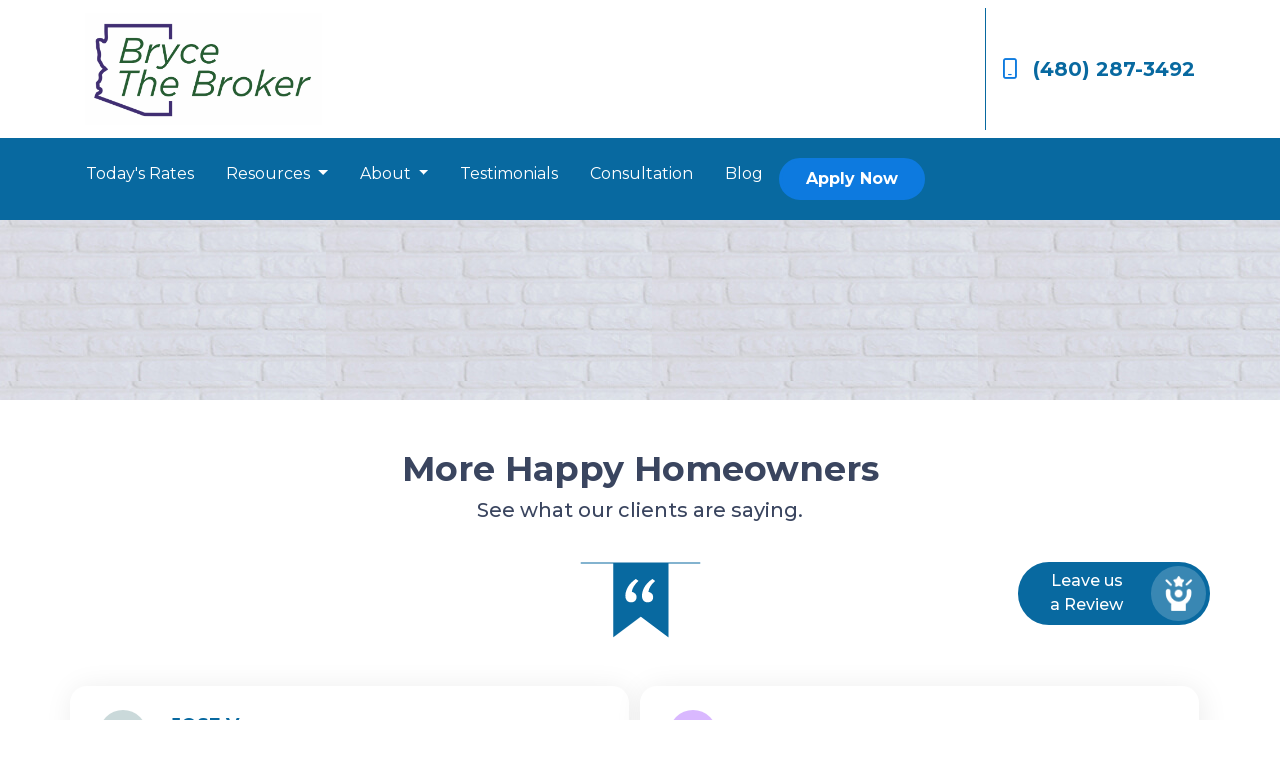

--- FILE ---
content_type: text/html; charset=UTF-8
request_url: https://www.brycethebroker.com/testimonials/
body_size: 8565
content:
<!DOCTYPE html>
<html lang="en">
<head>
    <meta charset="UTF-8">
    <meta name="viewport" content="width=device-width, initial-scale=1.0">
        <title>Testimonials &amp; Customer Reviews - EASY AZ MORTGAGE, LLC</title>
    <link rel="canonical" href="https://www.brycethebroker.com/testimonials">
    <meta name="title" content="Testimonials &amp; Customer Reviews - EASY AZ MORTGAGE, LLC">
    <meta name="description" content="Read our Customer Testimonials and Reviews">
    <meta name="keywords" content="Testimonial, online review, service review">
    <meta name="robots" content="index, follow">
    <meta name="language" content="English">
    <meta property="og:title" content="Testimonials &amp; Customer Reviews - EASY AZ MORTGAGE, LLC" />
    <meta property="og:description" content="Read our Customer Testimonials and Reviews" />
    <meta property="twitter:title" content="Testimonials &amp; Customer Reviews - EASY AZ MORTGAGE, LLC" />

    <!-- Global site tag (gtag.js) - Google Analytics -->
<script async src="https://www.googletagmanager.com/gtag/js?id=UA-122355180-1"></script>
<script>
  window.dataLayer = window.dataLayer || [];
  function gtag(){dataLayer.push(arguments);}
  gtag('js', new Date());

  gtag('config', 'UA-122355180-1');
</script>

<!-- Facebook Pixel Code -->
<script>
!function(f,b,e,v,n,t,s){if(f.fbq)return;n=f.fbq=function(){n.callMethod?
n.callMethod.apply(n,arguments):n.queue.push(arguments)};if(!f._fbq)f._fbq=n;
n.push=n;n.loaded=!0;n.version='2.0';n.queue=[];t=b.createElement(e);t.async=!0;
t.src=v;s=b.getElementsByTagName(e)[0];s.parentNode.insertBefore(t,s)}(window,
document,'script','https://connect.facebook.net/en_US/fbevents.js');

fbq('init', '364698317393788');
fbq('set','agent','tmgoogletagmanager', '364698317393788');
fbq('track', "PageView");
</script>
<noscript><img height="1" width="1" style="display:none"
src="https://www.facebook.com/tr?id=364698317393788&ev=PageView&noscript=1"
/></noscript>
<!-- End Facebook Pixel Code -->

<meta name="p:domain_verify" content="5dbf689f1cc8fc283691783f74c6deee"/>

<!-- Load Facebook SDK for JavaScript -->

<div id="fb-root"></div>

<script>(function(d, s, id) {

  var js, fjs = d.getElementsByTagName(s)[0];

  if (d.getElementById(id)) return;

  js = d.createElement(s); js.id = id;

  js.src = 'https://connect.facebook.net/en_US/sdk/xfbml.customerchat.js#xfbml=1&version=v2.12&autoLogAppEvents=1';

  fjs.parentNode.insertBefore(js, fjs);

}(document, 'script', 'facebook-jssdk'));</script>

 

<!-- Your customer chat code -->

<div class="fb-customerchat"

  attribution=setup_tool

  page_id="196100087663102"

  logged_in_greeting="Hi! How can I help you?"

  logged_out_greeting="Hi! How can I help you?">

</div>

    <style type="text/css"></style>

    <style type="text/css">header #navbar-top a.nav-link { color: #FFFFFF !important; }
body footer p { color: #FFFFFF !important; }
body footer a[href] { color: #FFFFFF !important; }
</style>


<link rel="dns-prefetch" href="//di1v4rx98wr59.cloudfront.net">
<link rel="dns-prefetch" href="//d2vfmc14ehtaht.cloudfront.net">
<link rel="dns-prefetch" href="//fonts.gstatic.com">

                        <link rel="stylesheet" href="/css/f03dc1cce48afaf4/app.css">
                <style type="text/css">
    :root {
        --color-primary-main: inherit;
        --color-primary-light: inherit;
        --color-primary-lighter: inherit;
        --color-primary-lightest: inherit;
        --color-primary-dark: inherit;
        --color-primary-darker: inherit;
        --color-primary-darkest: inherit;
        --color-secondary-main: inherit;
        --color-secondary-light: inherit;
        --color-secondary-lighter: inherit;
        --color-secondary-lightest: inherit;
        --color-secondary-dark: inherit;
        --color-secondary-darker: inherit;
        --color-secondary-darkest: inherit;

        --color-text-main: inherit;
        --color-text-light: inherit;
        --color-text-lighter: inherit;
        --color-text-lightest: inherit;
        --color-text-dark: inherit;
        --color-text-darker: inherit;
        --color-text-darkest: inherit;
        --color-canvas-default-transparent: rgba(255,255,255,0);
        --color-page-header-bg: #f6f8fa;
        --color-marketing-icon-primary: #218bff;
        --color-marketing-icon-secondary: #54aeff;
        --color-diff-blob-addition-num-text: #24292f;
        --color-diff-blob-addition-fg: #24292f;
        --color-diff-blob-addition-num-bg: #ccffd8;
        --color-diff-blob-addition-line-bg: #e6ffec;
        --color-diff-blob-addition-word-bg: #abf2bc;
        --color-diff-blob-deletion-num-text: #24292f;
    }
</style>

    <link rel="shortcut icon" href="">
    <link rel="icon" href="">
</head>
<body>

    <header>
    <div class="topbar">
        <div class="row">
            <div class="col d-flex align-items-center">
                <a class="navbar-brand" href="/">
                    <img class="img-fluid" src="https://d3i17xsp2ml938.cloudfront.net/sso/7XYkoLjXqrm0TpSjQLLtVsSY641P8OID962dzYYy.png" alt="EASY AZ MORTGAGE, LLC">
                </a>
            </div>
            <div class="col-auto d-xl-none d-flex my-3">
                <a class="btn btn-primary btn-mobile-nav d-flex d-xl-none ml-auto mr-2" href="tel: (480) 287-3492"><i class="fa-regular fa-phone"></i></a>

                <div class="navbar-dark">
                    <button class="btn-mobile-nav navbar-toggler" type="button" data-toggle="collapse" data-target="#navbar-top" aria-controls="navbar-top" aria-expanded="false" aria-label="Toggle navigation">
                        <span class="navbar-toggler-icon"></span>
                    </button>
                </div>
            </div>
            <div class="col-auto d-none d-xl-flex">
                                <div class="socials-compact">
                    











                </div>
                <div class="separator"></div>
                                <a class="font-bold d-flex align-items-center text-nowrap" href="tel: (480) 287-3492">
                    <i class="fa-regular fa-mobile mr-3 text-secondary"></i> (480) 287-3492
                </a>
            </div>
        </div>
    </div>

    <nav>
        <div class="container p-0">
            <div class="collapse navbar-collapse" id="navbar-top">
                <ul class="navbar-nav">
                                                                        <li class="nav-item">
                                <a class="nav-link text-nowrap" href="/pre-qualify">Today&#039;s Rates</a>
                            </li>
                                                                                                <li class="dropdown nav-item">
                                <a href="#" class="dropdown-toggle nav-link text-nowrap" data-toggle="dropdown">
                                    Resources
                                </a>
                                <ul class="dropdown-menu bg-primary">
                                                                            <li class="nav-item">
                                            <a href="/home-purchase" class="nav-link text-nowrap">
                                                Purchase
                                            </a>
                                        </li>
                                                                            <li class="nav-item">
                                            <a href="/home-refinance" class="nav-link text-nowrap">
                                                Refinance
                                            </a>
                                        </li>
                                                                            <li class="nav-item">
                                            <a href="/loan-programs" class="nav-link text-nowrap">
                                                Loan Programs
                                            </a>
                                        </li>
                                                                            <li class="nav-item">
                                            <a href="/loan-process" class="nav-link text-nowrap">
                                                Loan Process
                                            </a>
                                        </li>
                                                                            <li class="nav-item">
                                            <a href="/mortgage-basics" class="nav-link text-nowrap">
                                                Mortgage Basics
                                            </a>
                                        </li>
                                                                            <li class="nav-item">
                                            <a href="/online-forms" class="nav-link text-nowrap">
                                                Online Forms
                                            </a>
                                        </li>
                                                                            <li class="nav-item">
                                            <a href="/faq" class="nav-link text-nowrap">
                                                FAQ
                                            </a>
                                        </li>
                                                                            <li class="nav-item">
                                            <a href="/mortgage-calculators" class="nav-link text-nowrap">
                                                Mortgage Calculator
                                            </a>
                                        </li>
                                                                    </ul>
                            </li>
                                                                                                <li class="dropdown nav-item">
                                <a href="#" class="dropdown-toggle nav-link text-nowrap" data-toggle="dropdown">
                                    About
                                </a>
                                <ul class="dropdown-menu bg-primary">
                                                                            <li class="nav-item">
                                            <a href="/about-us" class="nav-link text-nowrap">
                                                About Us
                                            </a>
                                        </li>
                                                                            <li class="nav-item">
                                            <a href="/contact-us" class="nav-link text-nowrap">
                                                Contact
                                            </a>
                                        </li>
                                                                            <li class="nav-item">
                                            <a href="/review-us" class="nav-link text-nowrap">
                                                Review Us
                                            </a>
                                        </li>
                                                                    </ul>
                            </li>
                                                                                                <li class="nav-item">
                                <a class="nav-link text-nowrap" href="/testimonials">Testimonials</a>
                            </li>
                                                                                                <li class="nav-item">
                                <a class="nav-link text-nowrap" href="https://calendly.com/brycethebroker" target="_blank">Consultation</a>
                            </li>
                                                                                                <li class="nav-item">
                                <a class="nav-link text-nowrap" href="/blog">Blog</a>
                            </li>
                                            
                    
                                        <li class="ml-xl-auto">
                        <a href="/apply-now" class="btn btn-secondary text-nowrap px-4 font-bold my-1 mx-xl-0">
                            Apply Now
                        </a>
                    </li>
                    
                                    </ul>
            </div>
        </div>
    </nav>
</header>
                    <section class="section-banner-inner"
             style="background-image: url('https://d2vfmc14ehtaht.cloudfront.net/images/blue-responsive/innerbannerbg.jpg?format=webp')"></section>
    
<div id="fb-root"></div>

<script>(function(d, s, id) {

  var js, fjs = d.getElementsByTagName(s)[0];

  if (d.getElementById(id)) return;

  js = d.createElement(s); js.id = id;

  js.src = 'https://connect.facebook.net/en_US/sdk/xfbml.customerchat.js#xfbml=1&version=v2.12&autoLogAppEvents=1';

  fjs.parentNode.insertBefore(js, fjs);

}(document, 'script', 'facebook-jssdk'));</script>

 

<!-- Your customer chat code -->

<div class="fb-customerchat" attribution="setup_tool" page_id="196100087663102" logged_in_greeting="Hi! How can I help you?" logged_out_greeting="Hi! How can I help you?">

</div>    <style type="text/css"></style>    <style type="text/css">header #navbar-top a.nav-link { color: #FFFFFF !important; }
body footer p { color: #FFFFFF !important; }
body footer a[href] { color: #FFFFFF !important; }
</style>
<link rel="dns-prefetch" href="//di1v4rx98wr59.cloudfront.net">
<link rel="dns-prefetch" href="//d2vfmc14ehtaht.cloudfront.net">
<link rel="dns-prefetch" href="//fonts.gstatic.com">                        <link rel="stylesheet" href="/css/f03dc1cce48afaf4/app.css">
                <style type="text/css">
    :root {
        --color-primary-main: inherit;
        --color-primary-light: inherit;
        --color-primary-lighter: inherit;
        --color-primary-lightest: inherit;
        --color-primary-dark: inherit;
        --color-primary-darker: inherit;
        --color-primary-darkest: inherit;
        --color-secondary-main: inherit;
        --color-secondary-light: inherit;
        --color-secondary-lighter: inherit;
        --color-secondary-lightest: inherit;
        --color-secondary-dark: inherit;
        --color-secondary-darker: inherit;
        --color-secondary-darkest: inherit;        --color-text-main: inherit;
        --color-text-light: inherit;
        --color-text-lighter: inherit;
        --color-text-lightest: inherit;
        --color-text-dark: inherit;
        --color-text-darker: inherit;
        --color-text-darkest: inherit;
        --color-canvas-default-transparent: rgba(255,255,255,0);
        --color-page-header-bg: #f6f8fa;
        --color-marketing-icon-primary: #218bff;
        --color-marketing-icon-secondary: #54aeff;
        --color-diff-blob-addition-num-text: #24292f;
        --color-diff-blob-addition-fg: #24292f;
        --color-diff-blob-addition-num-bg: #ccffd8;
        --color-diff-blob-addition-line-bg: #e6ffec;
        --color-diff-blob-addition-word-bg: #abf2bc;
        --color-diff-blob-deletion-num-text: #24292f;
    }
</style>    <link rel="shortcut icon" href="">
    <link rel="icon" href="">
<section class="is-section testimonials">
    <div class="container py-5">
        <div class="row">
            <h1 class="col-12 text-center testimonials--title">
                More Happy Homeowners
            </h1>
            <p class="col-12 text-center testimonials--sub-title">See what our clients are saying.</p>
            <div class="col-12 text-center mt-4">
                <svg width="121" height="76" viewbox="0 0 121 76" fill="none" xmlns="http://www.w3.org/2000/svg">
                    <g id="Group 1088">
                        <path id="Vector 50" class="stroke-primary" d="M0.732422 1H120.268" stroke-width="1.06254"></path>
                        <path class="testimonials--quote fill-primary" id="Subtract" fill-rule="evenodd" clip-rule="evenodd" d="M88.391 1H33.1389V75.3778L60.7649 54.6583L88.391 75.3778V1ZM46.8573 38.5071C47.8566 39.7117 49.2404 40.314 51.0086 40.314C52.6998 40.314 54.0452 39.8623 55.0446 38.9588C56.044 38.0554 56.5437 36.7379 56.5437 35.0064C56.5437 33.576 56.044 32.4091 55.0446 31.5057C54.1221 30.6023 53.0458 30.0376 51.8158 29.8118C52.0464 28.0802 52.6998 26.2734 53.7761 24.3913C54.9293 22.5092 56.5052 20.7023 58.504 18.9708L55.8518 16.9381C52.0848 19.4978 49.3942 22.2833 47.7798 25.2947C46.1654 28.2308 45.3582 31.054 45.3582 33.7642C45.3582 35.7216 45.8579 37.3026 46.8573 38.5071ZM63.4625 38.5071C64.4619 39.7117 65.8457 40.314 67.6138 40.314C69.3051 40.314 70.6505 39.8623 71.6498 38.9588C72.6492 38.0554 73.1489 36.7379 73.1489 35.0064C73.1489 33.576 72.6492 32.4091 71.6498 31.5057C70.7273 30.6023 69.6511 30.0376 68.421 29.8118C68.6517 28.0802 69.3051 26.2734 70.3814 24.3913C71.5345 22.5092 73.1105 20.7023 75.1093 18.9708L72.457 16.9381C68.6901 19.4978 65.9994 22.2833 64.385 25.2947C62.7706 28.2308 61.9634 31.054 61.9634 33.7642C61.9634 35.7216 62.4631 37.3026 63.4625 38.5071Z"></path>
                    </g>
                </svg>
                <a href="/review-us/" class="testimonials--review-link" style="text-decoration: none;">
                    <div class="bg-primary py-1 pl-4 pr-1 rounded-pill d-flex" style="width: 12rem;">
                        <div class="testimonials--review-link-text align-self-center mr-4 ml-1 text-white font-weight-bold" style="width: 6rem;">
                            <div>Leave us</div>
                            <div>a Review</div>
                        </div>
                        <div class="p-1 rounded-circle" style="background-color: rgba(255, 255, 255, 0.2)">
                            <img src="/images/defaults/icons/FAT-Icons2.png" alt="">
                        </div>
                    </div>
                </a>
            </div>
        </div>
            <div class="row grid testimonials--column mt-5"><div class="grid-sizer"></div><div class="testimonial grid-item card"><div class="card-body testimonial--body">
                    <div class="row">
                    <div style="background-color: rgb(149, 180, 182, 0.5)" class="align-self-center mx-4 my-1 rounded-circle testimonial--image uppercase">
                        <div class="testimonial--initials-container"><span class="uppercase testimonial--initials">JV</span></div>
                        </div>
                        <div class="align-self-center">
                            <h5 class="card-title testimonial--name">JOSE V.</h5>
                            <h6 class="card-subtitle mb-2 testimonial--client-title">GILBERT, AZ</h6>
                        </div>
                        <div class="col-12 mb-2 ">
                        <svg width="109" height="16" viewbox="0 0 109 16" fill="none" xmlns="http://www.w3.org/2000/svg">
                                <g>
                                    <path id="Vector" d="M7.58804 0.556577L5.51309 4.69357L0.870668 5.35911C0.0381459 5.47784 -0.295498 6.48709 0.308239 7.06515L3.66692 10.2835L2.87253 14.8298C2.72954 15.6516 3.60973 16.2671 4.34692 15.8828L8.5 13.7362L12.6531 15.8828C13.3903 16.264 14.2705 15.6516 14.1275 14.8298L13.3331 10.2835L16.6918 7.06515C17.2955 6.48709 16.9619 5.47784 16.1293 5.35911L11.4869 4.69357L9.41196 0.556577C9.04019 -0.180831 7.96299 -0.190205 7.58804 0.556577Z" fill="#FFDE2F"></path>
                                    <path id="Vector_2" d="M30.588 0.556577L28.5131 4.69357L23.8707 5.35911C23.0381 5.47784 22.7045 6.48709 23.3082 7.06515L26.6669 10.2835L25.8725 14.8298C25.7295 15.6516 26.6097 16.2671 27.3469 15.8828L31.5 13.7362L35.6531 15.8828C36.3903 16.264 37.2705 15.6516 37.1275 14.8298L36.3331 10.2835L39.6918 7.06515C40.2955 6.48709 39.9619 5.47784 39.1293 5.35911L34.4869 4.69357L32.412 0.556577C32.0402 -0.180831 30.963 -0.190205 30.588 0.556577Z" fill="#FFDE2F"></path>
                                    <path id="Vector_3" d="M53.588 0.556577L51.5131 4.69357L46.8707 5.35911C46.0381 5.47784 45.7045 6.48709 46.3082 7.06515L49.6669 10.2835L48.8725 14.8298C48.7295 15.6516 49.6097 16.2671 50.3469 15.8828L54.5 13.7362L58.6531 15.8828C59.3903 16.264 60.2705 15.6516 60.1275 14.8298L59.3331 10.2835L62.6918 7.06515C63.2955 6.48709 62.9619 5.47784 62.1293 5.35911L57.4869 4.69357L55.412 0.556577C55.0402 -0.180831 53.963 -0.190205 53.588 0.556577Z" fill="#FFDE2F"></path>
                                    <path id="Vector_4" d="M76.588 0.556577L74.5131 4.69357L69.8707 5.35911C69.0381 5.47784 68.7045 6.48709 69.3082 7.06515L72.6669 10.2835L71.8725 14.8298C71.7295 15.6516 72.6097 16.2671 73.3469 15.8828L77.5 13.7362L81.6531 15.8828C82.3903 16.264 83.2705 15.6516 83.1275 14.8298L82.3331 10.2835L85.6918 7.06515C86.2955 6.48709 85.9619 5.47784 85.1293 5.35911L80.4869 4.69357L78.412 0.556577C78.0402 -0.180831 76.963 -0.190205 76.588 0.556577Z" fill="#FFDE2F"></path>
                                    <path id="Vector_5" d="M99.588 0.556577L97.5131 4.69357L92.8707 5.35911C92.0381 5.47784 91.7045 6.48709 92.3082 7.06515L95.6669 10.2835L94.8725 14.8298C94.7295 15.6516 95.6097 16.2671 96.3469 15.8828L100.5 13.7362L104.653 15.8828C105.39 16.264 106.27 15.6516 106.127 14.8298L105.333 10.2835L108.692 7.06515C109.295 6.48709 108.962 5.47784 108.129 5.35911L103.487 4.69357L101.412 0.556577C101.04 -0.180831 99.963 -0.190205 99.588 0.556577Z" fill="#FFDE2F"></path>
                                </g>
                            </svg>
                            <span class="ml-2 mt-1 testimonial--time">5 years ago</span>
                        </div>
                    </div>
                    <p class="card-text testimonial--text ">Kudos to Bryce Coleman for getting me the best deal. He was able to give me the lowest interest rate, $1k below the best offer I received, and closed within 3 weeks. I was so impressed I referred my sister-in-law to him. He is saving her over $300 a month on a house she bought only a year ago and saved her 1K in fees compared to the offer she had with her other lender.
If you have considered refinancing your home loan, I would highly recommend Bryce for his tenacity, professionalism, and service!</p>
                </div>
                </div>
<div class="testimonial grid-item card"><div class="card-body testimonial--body">
                    <div class="row">
                    <div style="background-color: rgb(180, 114, 255, 0.5)" class="align-self-center mx-4 my-1 rounded-circle testimonial--image uppercase">
                        <div class="testimonial--initials-container"><span class="uppercase testimonial--initials">KW</span></div>
                        </div>
                        <div class="align-self-center">
                            <h5 class="card-title testimonial--name">KARI W.</h5>
                            <h6 class="card-subtitle mb-2 testimonial--client-title"></h6>
                        </div>
                        <div class="col-12 mb-2 ">
                        <svg width="109" height="16" viewbox="0 0 109 16" fill="none" xmlns="http://www.w3.org/2000/svg">
                                <g>
                                    <path id="Vector" d="M7.58804 0.556577L5.51309 4.69357L0.870668 5.35911C0.0381459 5.47784 -0.295498 6.48709 0.308239 7.06515L3.66692 10.2835L2.87253 14.8298C2.72954 15.6516 3.60973 16.2671 4.34692 15.8828L8.5 13.7362L12.6531 15.8828C13.3903 16.264 14.2705 15.6516 14.1275 14.8298L13.3331 10.2835L16.6918 7.06515C17.2955 6.48709 16.9619 5.47784 16.1293 5.35911L11.4869 4.69357L9.41196 0.556577C9.04019 -0.180831 7.96299 -0.190205 7.58804 0.556577Z" fill="#FFDE2F"></path>
                                    <path id="Vector_2" d="M30.588 0.556577L28.5131 4.69357L23.8707 5.35911C23.0381 5.47784 22.7045 6.48709 23.3082 7.06515L26.6669 10.2835L25.8725 14.8298C25.7295 15.6516 26.6097 16.2671 27.3469 15.8828L31.5 13.7362L35.6531 15.8828C36.3903 16.264 37.2705 15.6516 37.1275 14.8298L36.3331 10.2835L39.6918 7.06515C40.2955 6.48709 39.9619 5.47784 39.1293 5.35911L34.4869 4.69357L32.412 0.556577C32.0402 -0.180831 30.963 -0.190205 30.588 0.556577Z" fill="#FFDE2F"></path>
                                    <path id="Vector_3" d="M53.588 0.556577L51.5131 4.69357L46.8707 5.35911C46.0381 5.47784 45.7045 6.48709 46.3082 7.06515L49.6669 10.2835L48.8725 14.8298C48.7295 15.6516 49.6097 16.2671 50.3469 15.8828L54.5 13.7362L58.6531 15.8828C59.3903 16.264 60.2705 15.6516 60.1275 14.8298L59.3331 10.2835L62.6918 7.06515C63.2955 6.48709 62.9619 5.47784 62.1293 5.35911L57.4869 4.69357L55.412 0.556577C55.0402 -0.180831 53.963 -0.190205 53.588 0.556577Z" fill="#FFDE2F"></path>
                                    <path id="Vector_4" d="M76.588 0.556577L74.5131 4.69357L69.8707 5.35911C69.0381 5.47784 68.7045 6.48709 69.3082 7.06515L72.6669 10.2835L71.8725 14.8298C71.7295 15.6516 72.6097 16.2671 73.3469 15.8828L77.5 13.7362L81.6531 15.8828C82.3903 16.264 83.2705 15.6516 83.1275 14.8298L82.3331 10.2835L85.6918 7.06515C86.2955 6.48709 85.9619 5.47784 85.1293 5.35911L80.4869 4.69357L78.412 0.556577C78.0402 -0.180831 76.963 -0.190205 76.588 0.556577Z" fill="#FFDE2F"></path>
                                    <path id="Vector_5" d="M99.588 0.556577L97.5131 4.69357L92.8707 5.35911C92.0381 5.47784 91.7045 6.48709 92.3082 7.06515L95.6669 10.2835L94.8725 14.8298C94.7295 15.6516 95.6097 16.2671 96.3469 15.8828L100.5 13.7362L104.653 15.8828C105.39 16.264 106.27 15.6516 106.127 14.8298L105.333 10.2835L108.692 7.06515C109.295 6.48709 108.962 5.47784 108.129 5.35911L103.487 4.69357L101.412 0.556577C101.04 -0.180831 99.963 -0.190205 99.588 0.556577Z" fill="#FFDE2F"></path>
                                </g>
                            </svg>
                            <span class="ml-2 mt-1 testimonial--time">5 years ago</span>
                        </div>
                    </div>
                    <p class="card-text testimonial--text ">I highly recommend Bryce. When we decided to refinance I reached out to him after our lenders rates came back higher than originally stated. He found us the lowest rate and was there with us step by step through the entire process. He answered every question we had, and made sure the process went as smooth as possible. He went above and beyond when we needed to get in some last minute paperwork and arranged for a courier to pick it up to ensure we closed on time. Thank you so much for such amazing service, Bryce!</p>
                </div>
                </div>
<div class="testimonial grid-item card"><div class="card-body testimonial--body">
                    <div class="row">
                    <div style="background-color: rgb(14, 194, 4, 0.5)" class="align-self-center mx-4 my-1 rounded-circle testimonial--image uppercase">
                        <div class="testimonial--initials-container"><span class="uppercase testimonial--initials">JM</span></div>
                        </div>
                        <div class="align-self-center">
                            <h5 class="card-title testimonial--name">JOHNNY M.</h5>
                            <h6 class="card-subtitle mb-2 testimonial--client-title"></h6>
                        </div>
                        <div class="col-12 mb-2 ">
                        <svg width="109" height="16" viewbox="0 0 109 16" fill="none" xmlns="http://www.w3.org/2000/svg">
                                <g>
                                    <path id="Vector" d="M7.58804 0.556577L5.51309 4.69357L0.870668 5.35911C0.0381459 5.47784 -0.295498 6.48709 0.308239 7.06515L3.66692 10.2835L2.87253 14.8298C2.72954 15.6516 3.60973 16.2671 4.34692 15.8828L8.5 13.7362L12.6531 15.8828C13.3903 16.264 14.2705 15.6516 14.1275 14.8298L13.3331 10.2835L16.6918 7.06515C17.2955 6.48709 16.9619 5.47784 16.1293 5.35911L11.4869 4.69357L9.41196 0.556577C9.04019 -0.180831 7.96299 -0.190205 7.58804 0.556577Z" fill="#FFDE2F"></path>
                                    <path id="Vector_2" d="M30.588 0.556577L28.5131 4.69357L23.8707 5.35911C23.0381 5.47784 22.7045 6.48709 23.3082 7.06515L26.6669 10.2835L25.8725 14.8298C25.7295 15.6516 26.6097 16.2671 27.3469 15.8828L31.5 13.7362L35.6531 15.8828C36.3903 16.264 37.2705 15.6516 37.1275 14.8298L36.3331 10.2835L39.6918 7.06515C40.2955 6.48709 39.9619 5.47784 39.1293 5.35911L34.4869 4.69357L32.412 0.556577C32.0402 -0.180831 30.963 -0.190205 30.588 0.556577Z" fill="#FFDE2F"></path>
                                    <path id="Vector_3" d="M53.588 0.556577L51.5131 4.69357L46.8707 5.35911C46.0381 5.47784 45.7045 6.48709 46.3082 7.06515L49.6669 10.2835L48.8725 14.8298C48.7295 15.6516 49.6097 16.2671 50.3469 15.8828L54.5 13.7362L58.6531 15.8828C59.3903 16.264 60.2705 15.6516 60.1275 14.8298L59.3331 10.2835L62.6918 7.06515C63.2955 6.48709 62.9619 5.47784 62.1293 5.35911L57.4869 4.69357L55.412 0.556577C55.0402 -0.180831 53.963 -0.190205 53.588 0.556577Z" fill="#FFDE2F"></path>
                                    <path id="Vector_4" d="M76.588 0.556577L74.5131 4.69357L69.8707 5.35911C69.0381 5.47784 68.7045 6.48709 69.3082 7.06515L72.6669 10.2835L71.8725 14.8298C71.7295 15.6516 72.6097 16.2671 73.3469 15.8828L77.5 13.7362L81.6531 15.8828C82.3903 16.264 83.2705 15.6516 83.1275 14.8298L82.3331 10.2835L85.6918 7.06515C86.2955 6.48709 85.9619 5.47784 85.1293 5.35911L80.4869 4.69357L78.412 0.556577C78.0402 -0.180831 76.963 -0.190205 76.588 0.556577Z" fill="#FFDE2F"></path>
                                    <path id="Vector_5" d="M99.588 0.556577L97.5131 4.69357L92.8707 5.35911C92.0381 5.47784 91.7045 6.48709 92.3082 7.06515L95.6669 10.2835L94.8725 14.8298C94.7295 15.6516 95.6097 16.2671 96.3469 15.8828L100.5 13.7362L104.653 15.8828C105.39 16.264 106.27 15.6516 106.127 14.8298L105.333 10.2835L108.692 7.06515C109.295 6.48709 108.962 5.47784 108.129 5.35911L103.487 4.69357L101.412 0.556577C101.04 -0.180831 99.963 -0.190205 99.588 0.556577Z" fill="#FFDE2F"></path>
                                </g>
                            </svg>
                            <span class="ml-2 mt-1 testimonial--time">5 years ago</span>
                        </div>
                    </div>
                    <p class="card-text testimonial--text ">Bryce went above and beyond! Provided excellent service. I always felt like I could ask him anything and ask as many questions without him getting frustrated. He's very knowledgeable and he kept me on track and on task to close and also he had the lowest interest rates and fees.</p>
                </div>
                </div>
<div class="testimonial grid-item card"><div class="card-body testimonial--body">
                    <div class="row">
                    <div style="background-color: rgb(143, 28, 139, 0.5)" class="align-self-center mx-4 my-1 rounded-circle testimonial--image uppercase">
                        <div class="testimonial--initials-container"><span class="uppercase testimonial--initials">FM</span></div>
                        </div>
                        <div class="align-self-center">
                            <h5 class="card-title testimonial--name">FIDENCIO M.</h5>
                            <h6 class="card-subtitle mb-2 testimonial--client-title"></h6>
                        </div>
                        <div class="col-12 mb-2 ">
                        <svg width="109" height="16" viewbox="0 0 109 16" fill="none" xmlns="http://www.w3.org/2000/svg">
                                <g>
                                    <path id="Vector" d="M7.58804 0.556577L5.51309 4.69357L0.870668 5.35911C0.0381459 5.47784 -0.295498 6.48709 0.308239 7.06515L3.66692 10.2835L2.87253 14.8298C2.72954 15.6516 3.60973 16.2671 4.34692 15.8828L8.5 13.7362L12.6531 15.8828C13.3903 16.264 14.2705 15.6516 14.1275 14.8298L13.3331 10.2835L16.6918 7.06515C17.2955 6.48709 16.9619 5.47784 16.1293 5.35911L11.4869 4.69357L9.41196 0.556577C9.04019 -0.180831 7.96299 -0.190205 7.58804 0.556577Z" fill="#FFDE2F"></path>
                                    <path id="Vector_2" d="M30.588 0.556577L28.5131 4.69357L23.8707 5.35911C23.0381 5.47784 22.7045 6.48709 23.3082 7.06515L26.6669 10.2835L25.8725 14.8298C25.7295 15.6516 26.6097 16.2671 27.3469 15.8828L31.5 13.7362L35.6531 15.8828C36.3903 16.264 37.2705 15.6516 37.1275 14.8298L36.3331 10.2835L39.6918 7.06515C40.2955 6.48709 39.9619 5.47784 39.1293 5.35911L34.4869 4.69357L32.412 0.556577C32.0402 -0.180831 30.963 -0.190205 30.588 0.556577Z" fill="#FFDE2F"></path>
                                    <path id="Vector_3" d="M53.588 0.556577L51.5131 4.69357L46.8707 5.35911C46.0381 5.47784 45.7045 6.48709 46.3082 7.06515L49.6669 10.2835L48.8725 14.8298C48.7295 15.6516 49.6097 16.2671 50.3469 15.8828L54.5 13.7362L58.6531 15.8828C59.3903 16.264 60.2705 15.6516 60.1275 14.8298L59.3331 10.2835L62.6918 7.06515C63.2955 6.48709 62.9619 5.47784 62.1293 5.35911L57.4869 4.69357L55.412 0.556577C55.0402 -0.180831 53.963 -0.190205 53.588 0.556577Z" fill="#FFDE2F"></path>
                                    <path id="Vector_4" d="M76.588 0.556577L74.5131 4.69357L69.8707 5.35911C69.0381 5.47784 68.7045 6.48709 69.3082 7.06515L72.6669 10.2835L71.8725 14.8298C71.7295 15.6516 72.6097 16.2671 73.3469 15.8828L77.5 13.7362L81.6531 15.8828C82.3903 16.264 83.2705 15.6516 83.1275 14.8298L82.3331 10.2835L85.6918 7.06515C86.2955 6.48709 85.9619 5.47784 85.1293 5.35911L80.4869 4.69357L78.412 0.556577C78.0402 -0.180831 76.963 -0.190205 76.588 0.556577Z" fill="#FFDE2F"></path>
                                    <path id="Vector_5" d="M99.588 0.556577L97.5131 4.69357L92.8707 5.35911C92.0381 5.47784 91.7045 6.48709 92.3082 7.06515L95.6669 10.2835L94.8725 14.8298C94.7295 15.6516 95.6097 16.2671 96.3469 15.8828L100.5 13.7362L104.653 15.8828C105.39 16.264 106.27 15.6516 106.127 14.8298L105.333 10.2835L108.692 7.06515C109.295 6.48709 108.962 5.47784 108.129 5.35911L103.487 4.69357L101.412 0.556577C101.04 -0.180831 99.963 -0.190205 99.588 0.556577Z" fill="#FFDE2F"></path>
                                </g>
                            </svg>
                            <span class="ml-2 mt-1 testimonial--time">5 years ago</span>
                        </div>
                    </div>
                    <p class="card-text testimonial--text ">Bryce helped make the loan process smooth and simple. I've moved 4 times throughout the country and this was the first time using a broker. I was slightly skeptical, but Bryce put me at ease and walked me through every step of the way. Not only did he secure the best rate out there, beating all of the competition, he was always available. I don't think I ever waited more than 5 minutes for a call or text back.

Expert service that is always available for his customer. I would 100% recommend Bryce!</p>
                </div>
                </div>
<div class="testimonial grid-item card"><div class="card-body testimonial--body">
                    <div class="row">
                    <div style="background-color: rgb(150, 59, 62, 0.5)" class="align-self-center mx-4 my-1 rounded-circle testimonial--image uppercase">
                        <div class="testimonial--initials-container"><span class="uppercase testimonial--initials">MW</span></div>
                        </div>
                        <div class="align-self-center">
                            <h5 class="card-title testimonial--name">MARK W.</h5>
                            <h6 class="card-subtitle mb-2 testimonial--client-title"></h6>
                        </div>
                        <div class="col-12 mb-2 ">
                        <svg width="109" height="16" viewbox="0 0 109 16" fill="none" xmlns="http://www.w3.org/2000/svg">
                                <g>
                                    <path id="Vector" d="M7.58804 0.556577L5.51309 4.69357L0.870668 5.35911C0.0381459 5.47784 -0.295498 6.48709 0.308239 7.06515L3.66692 10.2835L2.87253 14.8298C2.72954 15.6516 3.60973 16.2671 4.34692 15.8828L8.5 13.7362L12.6531 15.8828C13.3903 16.264 14.2705 15.6516 14.1275 14.8298L13.3331 10.2835L16.6918 7.06515C17.2955 6.48709 16.9619 5.47784 16.1293 5.35911L11.4869 4.69357L9.41196 0.556577C9.04019 -0.180831 7.96299 -0.190205 7.58804 0.556577Z" fill="#FFDE2F"></path>
                                    <path id="Vector_2" d="M30.588 0.556577L28.5131 4.69357L23.8707 5.35911C23.0381 5.47784 22.7045 6.48709 23.3082 7.06515L26.6669 10.2835L25.8725 14.8298C25.7295 15.6516 26.6097 16.2671 27.3469 15.8828L31.5 13.7362L35.6531 15.8828C36.3903 16.264 37.2705 15.6516 37.1275 14.8298L36.3331 10.2835L39.6918 7.06515C40.2955 6.48709 39.9619 5.47784 39.1293 5.35911L34.4869 4.69357L32.412 0.556577C32.0402 -0.180831 30.963 -0.190205 30.588 0.556577Z" fill="#FFDE2F"></path>
                                    <path id="Vector_3" d="M53.588 0.556577L51.5131 4.69357L46.8707 5.35911C46.0381 5.47784 45.7045 6.48709 46.3082 7.06515L49.6669 10.2835L48.8725 14.8298C48.7295 15.6516 49.6097 16.2671 50.3469 15.8828L54.5 13.7362L58.6531 15.8828C59.3903 16.264 60.2705 15.6516 60.1275 14.8298L59.3331 10.2835L62.6918 7.06515C63.2955 6.48709 62.9619 5.47784 62.1293 5.35911L57.4869 4.69357L55.412 0.556577C55.0402 -0.180831 53.963 -0.190205 53.588 0.556577Z" fill="#FFDE2F"></path>
                                    <path id="Vector_4" d="M76.588 0.556577L74.5131 4.69357L69.8707 5.35911C69.0381 5.47784 68.7045 6.48709 69.3082 7.06515L72.6669 10.2835L71.8725 14.8298C71.7295 15.6516 72.6097 16.2671 73.3469 15.8828L77.5 13.7362L81.6531 15.8828C82.3903 16.264 83.2705 15.6516 83.1275 14.8298L82.3331 10.2835L85.6918 7.06515C86.2955 6.48709 85.9619 5.47784 85.1293 5.35911L80.4869 4.69357L78.412 0.556577C78.0402 -0.180831 76.963 -0.190205 76.588 0.556577Z" fill="#FFDE2F"></path>
                                    <path id="Vector_5" d="M99.588 0.556577L97.5131 4.69357L92.8707 5.35911C92.0381 5.47784 91.7045 6.48709 92.3082 7.06515L95.6669 10.2835L94.8725 14.8298C94.7295 15.6516 95.6097 16.2671 96.3469 15.8828L100.5 13.7362L104.653 15.8828C105.39 16.264 106.27 15.6516 106.127 14.8298L105.333 10.2835L108.692 7.06515C109.295 6.48709 108.962 5.47784 108.129 5.35911L103.487 4.69357L101.412 0.556577C101.04 -0.180831 99.963 -0.190205 99.588 0.556577Z" fill="#FFDE2F"></path>
                                </g>
                            </svg>
                            <span class="ml-2 mt-1 testimonial--time">5 years ago</span>
                        </div>
                    </div>
                    <p class="card-text testimonial--text ">Bryce had the lowest rate I could find anywhere with no fees. The process was very easy and very quick, the refinance closed in less than three weeks. I highly recommend Bryce to anyone purchasing or refinancing a mortgage.</p>
                </div>
                </div>
<div class="testimonial grid-item card"><div class="card-body testimonial--body">
                    <div class="row">
                    <div style="background-color: rgb(217, 190, 70, 0.5)" class="align-self-center mx-4 my-1 rounded-circle testimonial--image uppercase">
                        <div class="testimonial--initials-container"><span class="uppercase testimonial--initials">JI</span></div>
                        </div>
                        <div class="align-self-center">
                            <h5 class="card-title testimonial--name">JEANETTE I.</h5>
                            <h6 class="card-subtitle mb-2 testimonial--client-title"></h6>
                        </div>
                        <div class="col-12 mb-2 ">
                        <svg width="109" height="16" viewbox="0 0 109 16" fill="none" xmlns="http://www.w3.org/2000/svg">
                                <g>
                                    <path id="Vector" d="M7.58804 0.556577L5.51309 4.69357L0.870668 5.35911C0.0381459 5.47784 -0.295498 6.48709 0.308239 7.06515L3.66692 10.2835L2.87253 14.8298C2.72954 15.6516 3.60973 16.2671 4.34692 15.8828L8.5 13.7362L12.6531 15.8828C13.3903 16.264 14.2705 15.6516 14.1275 14.8298L13.3331 10.2835L16.6918 7.06515C17.2955 6.48709 16.9619 5.47784 16.1293 5.35911L11.4869 4.69357L9.41196 0.556577C9.04019 -0.180831 7.96299 -0.190205 7.58804 0.556577Z" fill="#FFDE2F"></path>
                                    <path id="Vector_2" d="M30.588 0.556577L28.5131 4.69357L23.8707 5.35911C23.0381 5.47784 22.7045 6.48709 23.3082 7.06515L26.6669 10.2835L25.8725 14.8298C25.7295 15.6516 26.6097 16.2671 27.3469 15.8828L31.5 13.7362L35.6531 15.8828C36.3903 16.264 37.2705 15.6516 37.1275 14.8298L36.3331 10.2835L39.6918 7.06515C40.2955 6.48709 39.9619 5.47784 39.1293 5.35911L34.4869 4.69357L32.412 0.556577C32.0402 -0.180831 30.963 -0.190205 30.588 0.556577Z" fill="#FFDE2F"></path>
                                    <path id="Vector_3" d="M53.588 0.556577L51.5131 4.69357L46.8707 5.35911C46.0381 5.47784 45.7045 6.48709 46.3082 7.06515L49.6669 10.2835L48.8725 14.8298C48.7295 15.6516 49.6097 16.2671 50.3469 15.8828L54.5 13.7362L58.6531 15.8828C59.3903 16.264 60.2705 15.6516 60.1275 14.8298L59.3331 10.2835L62.6918 7.06515C63.2955 6.48709 62.9619 5.47784 62.1293 5.35911L57.4869 4.69357L55.412 0.556577C55.0402 -0.180831 53.963 -0.190205 53.588 0.556577Z" fill="#FFDE2F"></path>
                                    <path id="Vector_4" d="M76.588 0.556577L74.5131 4.69357L69.8707 5.35911C69.0381 5.47784 68.7045 6.48709 69.3082 7.06515L72.6669 10.2835L71.8725 14.8298C71.7295 15.6516 72.6097 16.2671 73.3469 15.8828L77.5 13.7362L81.6531 15.8828C82.3903 16.264 83.2705 15.6516 83.1275 14.8298L82.3331 10.2835L85.6918 7.06515C86.2955 6.48709 85.9619 5.47784 85.1293 5.35911L80.4869 4.69357L78.412 0.556577C78.0402 -0.180831 76.963 -0.190205 76.588 0.556577Z" fill="#FFDE2F"></path>
                                    <path id="Vector_5" d="M99.588 0.556577L97.5131 4.69357L92.8707 5.35911C92.0381 5.47784 91.7045 6.48709 92.3082 7.06515L95.6669 10.2835L94.8725 14.8298C94.7295 15.6516 95.6097 16.2671 96.3469 15.8828L100.5 13.7362L104.653 15.8828C105.39 16.264 106.27 15.6516 106.127 14.8298L105.333 10.2835L108.692 7.06515C109.295 6.48709 108.962 5.47784 108.129 5.35911L103.487 4.69357L101.412 0.556577C101.04 -0.180831 99.963 -0.190205 99.588 0.556577Z" fill="#FFDE2F"></path>
                                </g>
                            </svg>
                            <span class="ml-2 mt-1 testimonial--time">6 years ago</span>
                        </div>
                    </div>
                    <p class="card-text testimonial--text ">Bryce is definitely AMAZING! He helped my husband and I refinance our home. Not only did he answer all of our questions but he was also very patient with us! We compared his numbers, and his were definitely lower! We highly recommend him! You are AWESOME Bryce! Thank you!!!</p>
                </div>
                </div>
<div class="testimonial grid-item card"><div class="card-body testimonial--body">
                    <div class="row">
                    <div style="background-color: rgb(95, 119, 114, 0.5)" class="align-self-center mx-4 my-1 rounded-circle testimonial--image uppercase">
                        <div class="testimonial--initials-container"><span class="uppercase testimonial--initials">SH</span></div>
                        </div>
                        <div class="align-self-center">
                            <h5 class="card-title testimonial--name">SARAH H.</h5>
                            <h6 class="card-subtitle mb-2 testimonial--client-title"></h6>
                        </div>
                        <div class="col-12 mb-2 ">
                        <svg width="109" height="16" viewbox="0 0 109 16" fill="none" xmlns="http://www.w3.org/2000/svg">
                                <g>
                                    <path id="Vector" d="M7.58804 0.556577L5.51309 4.69357L0.870668 5.35911C0.0381459 5.47784 -0.295498 6.48709 0.308239 7.06515L3.66692 10.2835L2.87253 14.8298C2.72954 15.6516 3.60973 16.2671 4.34692 15.8828L8.5 13.7362L12.6531 15.8828C13.3903 16.264 14.2705 15.6516 14.1275 14.8298L13.3331 10.2835L16.6918 7.06515C17.2955 6.48709 16.9619 5.47784 16.1293 5.35911L11.4869 4.69357L9.41196 0.556577C9.04019 -0.180831 7.96299 -0.190205 7.58804 0.556577Z" fill="#FFDE2F"></path>
                                    <path id="Vector_2" d="M30.588 0.556577L28.5131 4.69357L23.8707 5.35911C23.0381 5.47784 22.7045 6.48709 23.3082 7.06515L26.6669 10.2835L25.8725 14.8298C25.7295 15.6516 26.6097 16.2671 27.3469 15.8828L31.5 13.7362L35.6531 15.8828C36.3903 16.264 37.2705 15.6516 37.1275 14.8298L36.3331 10.2835L39.6918 7.06515C40.2955 6.48709 39.9619 5.47784 39.1293 5.35911L34.4869 4.69357L32.412 0.556577C32.0402 -0.180831 30.963 -0.190205 30.588 0.556577Z" fill="#FFDE2F"></path>
                                    <path id="Vector_3" d="M53.588 0.556577L51.5131 4.69357L46.8707 5.35911C46.0381 5.47784 45.7045 6.48709 46.3082 7.06515L49.6669 10.2835L48.8725 14.8298C48.7295 15.6516 49.6097 16.2671 50.3469 15.8828L54.5 13.7362L58.6531 15.8828C59.3903 16.264 60.2705 15.6516 60.1275 14.8298L59.3331 10.2835L62.6918 7.06515C63.2955 6.48709 62.9619 5.47784 62.1293 5.35911L57.4869 4.69357L55.412 0.556577C55.0402 -0.180831 53.963 -0.190205 53.588 0.556577Z" fill="#FFDE2F"></path>
                                    <path id="Vector_4" d="M76.588 0.556577L74.5131 4.69357L69.8707 5.35911C69.0381 5.47784 68.7045 6.48709 69.3082 7.06515L72.6669 10.2835L71.8725 14.8298C71.7295 15.6516 72.6097 16.2671 73.3469 15.8828L77.5 13.7362L81.6531 15.8828C82.3903 16.264 83.2705 15.6516 83.1275 14.8298L82.3331 10.2835L85.6918 7.06515C86.2955 6.48709 85.9619 5.47784 85.1293 5.35911L80.4869 4.69357L78.412 0.556577C78.0402 -0.180831 76.963 -0.190205 76.588 0.556577Z" fill="#FFDE2F"></path>
                                    <path id="Vector_5" d="M99.588 0.556577L97.5131 4.69357L92.8707 5.35911C92.0381 5.47784 91.7045 6.48709 92.3082 7.06515L95.6669 10.2835L94.8725 14.8298C94.7295 15.6516 95.6097 16.2671 96.3469 15.8828L100.5 13.7362L104.653 15.8828C105.39 16.264 106.27 15.6516 106.127 14.8298L105.333 10.2835L108.692 7.06515C109.295 6.48709 108.962 5.47784 108.129 5.35911L103.487 4.69357L101.412 0.556577C101.04 -0.180831 99.963 -0.190205 99.588 0.556577Z" fill="#FFDE2F"></path>
                                </g>
                            </svg>
                            <span class="ml-2 mt-1 testimonial--time">6 years ago</span>
                        </div>
                    </div>
                    <p class="card-text testimonial--text ">We have used Bryce for every home we have purchased! He has always explained the process concisely, and he has secured us a lower rate than estimated for each home. I would not use anyone other than Bryce for my home financing/refinancing needs.</p>
                </div>
                </div>
<div class="testimonial grid-item card"><div class="card-body testimonial--body">
                    <div class="row">
                    <div style="background-color: rgb(222, 209, 118, 0.5)" class="align-self-center mx-4 my-1 rounded-circle testimonial--image uppercase">
                        <div class="testimonial--initials-container"><span class="uppercase testimonial--initials">DD</span></div>
                        </div>
                        <div class="align-self-center">
                            <h5 class="card-title testimonial--name">DENISE D.</h5>
                            <h6 class="card-subtitle mb-2 testimonial--client-title"></h6>
                        </div>
                        <div class="col-12 mb-2 ">
                        <svg width="109" height="16" viewbox="0 0 109 16" fill="none" xmlns="http://www.w3.org/2000/svg">
                                <g>
                                    <path id="Vector" d="M7.58804 0.556577L5.51309 4.69357L0.870668 5.35911C0.0381459 5.47784 -0.295498 6.48709 0.308239 7.06515L3.66692 10.2835L2.87253 14.8298C2.72954 15.6516 3.60973 16.2671 4.34692 15.8828L8.5 13.7362L12.6531 15.8828C13.3903 16.264 14.2705 15.6516 14.1275 14.8298L13.3331 10.2835L16.6918 7.06515C17.2955 6.48709 16.9619 5.47784 16.1293 5.35911L11.4869 4.69357L9.41196 0.556577C9.04019 -0.180831 7.96299 -0.190205 7.58804 0.556577Z" fill="#FFDE2F"></path>
                                    <path id="Vector_2" d="M30.588 0.556577L28.5131 4.69357L23.8707 5.35911C23.0381 5.47784 22.7045 6.48709 23.3082 7.06515L26.6669 10.2835L25.8725 14.8298C25.7295 15.6516 26.6097 16.2671 27.3469 15.8828L31.5 13.7362L35.6531 15.8828C36.3903 16.264 37.2705 15.6516 37.1275 14.8298L36.3331 10.2835L39.6918 7.06515C40.2955 6.48709 39.9619 5.47784 39.1293 5.35911L34.4869 4.69357L32.412 0.556577C32.0402 -0.180831 30.963 -0.190205 30.588 0.556577Z" fill="#FFDE2F"></path>
                                    <path id="Vector_3" d="M53.588 0.556577L51.5131 4.69357L46.8707 5.35911C46.0381 5.47784 45.7045 6.48709 46.3082 7.06515L49.6669 10.2835L48.8725 14.8298C48.7295 15.6516 49.6097 16.2671 50.3469 15.8828L54.5 13.7362L58.6531 15.8828C59.3903 16.264 60.2705 15.6516 60.1275 14.8298L59.3331 10.2835L62.6918 7.06515C63.2955 6.48709 62.9619 5.47784 62.1293 5.35911L57.4869 4.69357L55.412 0.556577C55.0402 -0.180831 53.963 -0.190205 53.588 0.556577Z" fill="#FFDE2F"></path>
                                    <path id="Vector_4" d="M76.588 0.556577L74.5131 4.69357L69.8707 5.35911C69.0381 5.47784 68.7045 6.48709 69.3082 7.06515L72.6669 10.2835L71.8725 14.8298C71.7295 15.6516 72.6097 16.2671 73.3469 15.8828L77.5 13.7362L81.6531 15.8828C82.3903 16.264 83.2705 15.6516 83.1275 14.8298L82.3331 10.2835L85.6918 7.06515C86.2955 6.48709 85.9619 5.47784 85.1293 5.35911L80.4869 4.69357L78.412 0.556577C78.0402 -0.180831 76.963 -0.190205 76.588 0.556577Z" fill="#FFDE2F"></path>
                                    <path id="Vector_5" d="M99.588 0.556577L97.5131 4.69357L92.8707 5.35911C92.0381 5.47784 91.7045 6.48709 92.3082 7.06515L95.6669 10.2835L94.8725 14.8298C94.7295 15.6516 95.6097 16.2671 96.3469 15.8828L100.5 13.7362L104.653 15.8828C105.39 16.264 106.27 15.6516 106.127 14.8298L105.333 10.2835L108.692 7.06515C109.295 6.48709 108.962 5.47784 108.129 5.35911L103.487 4.69357L101.412 0.556577C101.04 -0.180831 99.963 -0.190205 99.588 0.556577Z" fill="#FFDE2F"></path>
                                </g>
                            </svg>
                            <span class="ml-2 mt-1 testimonial--time">6 years ago</span>
                        </div>
                    </div>
                    <p class="card-text testimonial--text ">Bryce is AMAZING! He helped me prequalified to buy a new home and I ended up refinancing my home instead. He was spot on from the start with his numbers and when we would close. His website is great and easy to follow. He listened to what I want to do and got it done. He is the BEST and I will definitely recommend him to my family and friends. </p>
                </div>
                </div>
<div class="testimonial grid-item card"><div class="card-body testimonial--body">
                    <div class="row">
                    <div style="background-color: rgb(104, 178, 45, 0.5)" class="align-self-center mx-4 my-1 rounded-circle testimonial--image uppercase">
                        <div class="testimonial--initials-container"><span class="uppercase testimonial--initials">SR</span></div>
                        </div>
                        <div class="align-self-center">
                            <h5 class="card-title testimonial--name">SANDY R.</h5>
                            <h6 class="card-subtitle mb-2 testimonial--client-title"></h6>
                        </div>
                        <div class="col-12 mb-2 ">
                        <svg width="109" height="16" viewbox="0 0 109 16" fill="none" xmlns="http://www.w3.org/2000/svg">
                                <g>
                                    <path id="Vector" d="M7.58804 0.556577L5.51309 4.69357L0.870668 5.35911C0.0381459 5.47784 -0.295498 6.48709 0.308239 7.06515L3.66692 10.2835L2.87253 14.8298C2.72954 15.6516 3.60973 16.2671 4.34692 15.8828L8.5 13.7362L12.6531 15.8828C13.3903 16.264 14.2705 15.6516 14.1275 14.8298L13.3331 10.2835L16.6918 7.06515C17.2955 6.48709 16.9619 5.47784 16.1293 5.35911L11.4869 4.69357L9.41196 0.556577C9.04019 -0.180831 7.96299 -0.190205 7.58804 0.556577Z" fill="#FFDE2F"></path>
                                    <path id="Vector_2" d="M30.588 0.556577L28.5131 4.69357L23.8707 5.35911C23.0381 5.47784 22.7045 6.48709 23.3082 7.06515L26.6669 10.2835L25.8725 14.8298C25.7295 15.6516 26.6097 16.2671 27.3469 15.8828L31.5 13.7362L35.6531 15.8828C36.3903 16.264 37.2705 15.6516 37.1275 14.8298L36.3331 10.2835L39.6918 7.06515C40.2955 6.48709 39.9619 5.47784 39.1293 5.35911L34.4869 4.69357L32.412 0.556577C32.0402 -0.180831 30.963 -0.190205 30.588 0.556577Z" fill="#FFDE2F"></path>
                                    <path id="Vector_3" d="M53.588 0.556577L51.5131 4.69357L46.8707 5.35911C46.0381 5.47784 45.7045 6.48709 46.3082 7.06515L49.6669 10.2835L48.8725 14.8298C48.7295 15.6516 49.6097 16.2671 50.3469 15.8828L54.5 13.7362L58.6531 15.8828C59.3903 16.264 60.2705 15.6516 60.1275 14.8298L59.3331 10.2835L62.6918 7.06515C63.2955 6.48709 62.9619 5.47784 62.1293 5.35911L57.4869 4.69357L55.412 0.556577C55.0402 -0.180831 53.963 -0.190205 53.588 0.556577Z" fill="#FFDE2F"></path>
                                    <path id="Vector_4" d="M76.588 0.556577L74.5131 4.69357L69.8707 5.35911C69.0381 5.47784 68.7045 6.48709 69.3082 7.06515L72.6669 10.2835L71.8725 14.8298C71.7295 15.6516 72.6097 16.2671 73.3469 15.8828L77.5 13.7362L81.6531 15.8828C82.3903 16.264 83.2705 15.6516 83.1275 14.8298L82.3331 10.2835L85.6918 7.06515C86.2955 6.48709 85.9619 5.47784 85.1293 5.35911L80.4869 4.69357L78.412 0.556577C78.0402 -0.180831 76.963 -0.190205 76.588 0.556577Z" fill="#FFDE2F"></path>
                                    <path id="Vector_5" d="M99.588 0.556577L97.5131 4.69357L92.8707 5.35911C92.0381 5.47784 91.7045 6.48709 92.3082 7.06515L95.6669 10.2835L94.8725 14.8298C94.7295 15.6516 95.6097 16.2671 96.3469 15.8828L100.5 13.7362L104.653 15.8828C105.39 16.264 106.27 15.6516 106.127 14.8298L105.333 10.2835L108.692 7.06515C109.295 6.48709 108.962 5.47784 108.129 5.35911L103.487 4.69357L101.412 0.556577C101.04 -0.180831 99.963 -0.190205 99.588 0.556577Z" fill="#FFDE2F"></path>
                                </g>
                            </svg>
                            <span class="ml-2 mt-1 testimonial--time">7 years ago</span>
                        </div>
                    </div>
                    <p class="card-text testimonial--text ">I have worked with Bryce multiple times. He has always been responsive and made each escrow transaction easy for me. Bryce not only provides exceptional service for obtaining a mortgage, he is a well respected individual in the industry. I highly recommend Bryce for any of your lending and or real estate needs.</p>
                </div>
                </div>
<div class="testimonial grid-item card"><div class="card-body testimonial--body">
                    <div class="row">
                    <div style="background-color: rgb(243, 28, 41, 0.5)" class="align-self-center mx-4 my-1 rounded-circle testimonial--image uppercase">
                        <div class="testimonial--initials-container"><span class="uppercase testimonial--initials">SC</span></div>
                        </div>
                        <div class="align-self-center">
                            <h5 class="card-title testimonial--name">SARAH C.</h5>
                            <h6 class="card-subtitle mb-2 testimonial--client-title"></h6>
                        </div>
                        <div class="col-12 mb-2 ">
                        <svg width="109" height="16" viewbox="0 0 109 16" fill="none" xmlns="http://www.w3.org/2000/svg">
                                <g>
                                    <path id="Vector" d="M7.58804 0.556577L5.51309 4.69357L0.870668 5.35911C0.0381459 5.47784 -0.295498 6.48709 0.308239 7.06515L3.66692 10.2835L2.87253 14.8298C2.72954 15.6516 3.60973 16.2671 4.34692 15.8828L8.5 13.7362L12.6531 15.8828C13.3903 16.264 14.2705 15.6516 14.1275 14.8298L13.3331 10.2835L16.6918 7.06515C17.2955 6.48709 16.9619 5.47784 16.1293 5.35911L11.4869 4.69357L9.41196 0.556577C9.04019 -0.180831 7.96299 -0.190205 7.58804 0.556577Z" fill="#FFDE2F"></path>
                                    <path id="Vector_2" d="M30.588 0.556577L28.5131 4.69357L23.8707 5.35911C23.0381 5.47784 22.7045 6.48709 23.3082 7.06515L26.6669 10.2835L25.8725 14.8298C25.7295 15.6516 26.6097 16.2671 27.3469 15.8828L31.5 13.7362L35.6531 15.8828C36.3903 16.264 37.2705 15.6516 37.1275 14.8298L36.3331 10.2835L39.6918 7.06515C40.2955 6.48709 39.9619 5.47784 39.1293 5.35911L34.4869 4.69357L32.412 0.556577C32.0402 -0.180831 30.963 -0.190205 30.588 0.556577Z" fill="#FFDE2F"></path>
                                    <path id="Vector_3" d="M53.588 0.556577L51.5131 4.69357L46.8707 5.35911C46.0381 5.47784 45.7045 6.48709 46.3082 7.06515L49.6669 10.2835L48.8725 14.8298C48.7295 15.6516 49.6097 16.2671 50.3469 15.8828L54.5 13.7362L58.6531 15.8828C59.3903 16.264 60.2705 15.6516 60.1275 14.8298L59.3331 10.2835L62.6918 7.06515C63.2955 6.48709 62.9619 5.47784 62.1293 5.35911L57.4869 4.69357L55.412 0.556577C55.0402 -0.180831 53.963 -0.190205 53.588 0.556577Z" fill="#FFDE2F"></path>
                                    <path id="Vector_4" d="M76.588 0.556577L74.5131 4.69357L69.8707 5.35911C69.0381 5.47784 68.7045 6.48709 69.3082 7.06515L72.6669 10.2835L71.8725 14.8298C71.7295 15.6516 72.6097 16.2671 73.3469 15.8828L77.5 13.7362L81.6531 15.8828C82.3903 16.264 83.2705 15.6516 83.1275 14.8298L82.3331 10.2835L85.6918 7.06515C86.2955 6.48709 85.9619 5.47784 85.1293 5.35911L80.4869 4.69357L78.412 0.556577C78.0402 -0.180831 76.963 -0.190205 76.588 0.556577Z" fill="#FFDE2F"></path>
                                    <path id="Vector_5" d="M99.588 0.556577L97.5131 4.69357L92.8707 5.35911C92.0381 5.47784 91.7045 6.48709 92.3082 7.06515L95.6669 10.2835L94.8725 14.8298C94.7295 15.6516 95.6097 16.2671 96.3469 15.8828L100.5 13.7362L104.653 15.8828C105.39 16.264 106.27 15.6516 106.127 14.8298L105.333 10.2835L108.692 7.06515C109.295 6.48709 108.962 5.47784 108.129 5.35911L103.487 4.69357L101.412 0.556577C101.04 -0.180831 99.963 -0.190205 99.588 0.556577Z" fill="#FFDE2F"></path>
                                </g>
                            </svg>
                            <span class="ml-2 mt-1 testimonial--time">7 years ago</span>
                        </div>
                    </div>
                    <p class="card-text testimonial--text ">Bryce is the best! Answers questions clearly, and makes the process very easy </p>
                </div>
                </div></div>
    </div>
</section>    <script async src="/js/masonry.js"></script>

    <footer>
    
        <div class="container pt-3 pt-xl-5 mb-4">
            <div class="row">
                                    <div class="col-md-6 col-xl mb-5 mb-xl-0">
                                                    <h3>About Me</h3>
                        
                                                <ul class="children-1">
                                                            <li>
                                                                            <p class="mb-0">
                                            <p>I've been helping customers afford the home of their dreams for many years and I love what I do!</p><p>Company NMLS: 1739831</p><p>Personal NMLS: 629972</p><p>AZ MB 0948095</p><p>AZ LO 0947829</p><p><br></p><p><a href="https://www.nmlsconsumeraccess.org/" rel="noopener noreferrer" target="_blank">NMLS Consumer Access</a></p>
                                        </p>
                                                                    </li>
                                                    </ul>
                                            </div>
                                    <div class="col-md-6 col-xl mb-5 mb-xl-0">
                                                    <h3>Contact</h3>
                        
                                                <ul class="children-1">
                                                            <li>
                                                                            <p class="mb-0">
                                            2501 E SHANNON ST<br>GILBERT, AZ 85295<br>Phone: (480) 287-3492<br><a href="mailto:BRYCE@BRYCETHEBROKER.COM">BRYCE@BRYCETHEBROKER.COM</a>
                                        </p>
                                                                    </li>
                                                    </ul>
                                            </div>
                                    <div class="col-md-6 col-xl mb-5 mb-xl-0">
                                                    <h3>Disclaimers</h3>
                        
                                                <ul class="children-4">
                                                            <li>
                                                                            <a href="/legal">Legal</a>
                                                                    </li>
                                                            <li>
                                                                            <a href="/privacy-policy">Privacy Policy</a>
                                                                    </li>
                                                            <li>
                                                                            <a href="/accessibility-statement">Accessibility Statement</a>
                                                                    </li>
                                                            <li>
                                                                            <a href="/site-map">Site Map</a>
                                                                    </li>
                                                    </ul>
                                            </div>
                                    <div class="col-md-6 col-xl mb-5 mb-xl-0">
                                                    <h3>Resources</h3>
                        
                                                <ul class="children-5">
                                                            <li>
                                                                            <a href="/loan-programs">Loan Programs</a>
                                                                    </li>
                                                            <li>
                                                                            <a href="/loan-process">Loan Process</a>
                                                                    </li>
                                                            <li>
                                                                            <a href="/mortgage-basics">Mortgage Basics</a>
                                                                    </li>
                                                            <li>
                                                                            <a href="/online-forms">Online Forms</a>
                                                                    </li>
                                                            <li>
                                                                            <a href="/faq">FAQ</a>
                                                                    </li>
                                                    </ul>
                                            </div>
                            </div>
        </div>

    
    <div class="bg-primary-darkest py-3">
            
        <div class="container">
            <div class="row">
                <div class="col-xl mb-2 mb-xl-0">
                                            <img src="https://d2vfmc14ehtaht.cloudfront.net/images/eoh-logo.svg?format=webp" class="img-sm"
                             alt="Equal Housing Lender Graphic"/>
                                    </div>
                <div class="col-xl d-flex flex-column align-items-center align-items-xl-end justify-content-center">
                    <div class="socials-compact">
                        











                    </div>
                    <div id="lhp-branding" class="mt-3">
                        <img src="https://cdn.lenderhomepage.com/images/poweredby.png" width="27" height="21" alt="LenderHomePage Footer Logo"> Powered By <a href="https://www.lenderhomepage.com" target="_blank" class="ml-1">LenderHomePage.com</a>
                    </div>
                </div>
            </div>
        </div>
    </div>

</footer>
    <script async src="/js/f03dc1cce48afaf4/app.js"></script>
        <script>
        var _paq = window._paq = window._paq || [];
        /* tracker methods like "setCustomDimension" should be called before "trackPageView" */
        _paq.push(['trackPageView']);
        _paq.push(['enableLinkTracking']);
        (function() {
            var u="//oov.lenderhomepagecdn.com/";
            _paq.push(['setTrackerUrl', u+'matomo.php']);
            _paq.push(['setSiteId', '43727']);
            var d=document, g=d.createElement('script'), s=d.getElementsByTagName('script')[0];
            g.async=true; g.src='https://d1lndjvmq55t3r.cloudfront.net/matomo.js'; s.parentNode.insertBefore(g,s);
        })();
    </script>

    <script>var _userway_config = {account: 'che6LPcYj9', position: 2, color: "#0048FF"  }</script>
    <script src='https://cdn.userway.org/widget.js'></script>


    <script>
$(document).ready(function(){
if(window.location.href.includes('/pre-qualify/')) {
    let iframe = $(`[data-edit-field='_body']`).find('iframe');
    let container = $('<div>');
    container.addClass('col-xs-12').addClass('text-center');
    container.append(iframe);
    $('.row.with-sidebar').append(container);
}
});
</script>





    <script>window.preselectedLoanType = false</script>

    <script>window.loanOfficerUrl = "";</script>



</body>
</html>
